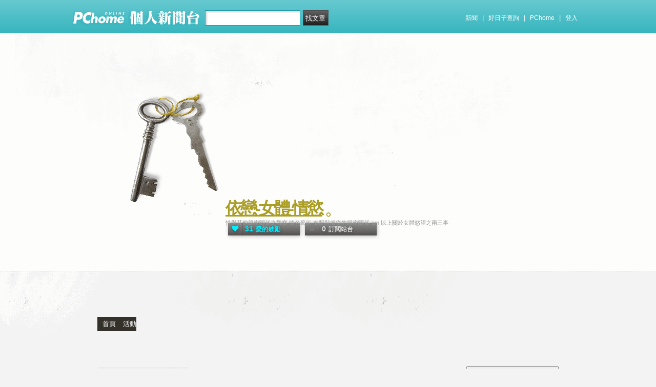

--- FILE ---
content_type: text/html; charset=utf-8
request_url: https://www.google.com/recaptcha/api2/aframe
body_size: 249
content:
<!DOCTYPE HTML><html><head><meta http-equiv="content-type" content="text/html; charset=UTF-8"></head><body><script nonce="Vr8EegKNI3DMJE797NnAnw">/** Anti-fraud and anti-abuse applications only. See google.com/recaptcha */ try{var clients={'sodar':'https://pagead2.googlesyndication.com/pagead/sodar?'};window.addEventListener("message",function(a){try{if(a.source===window.parent){var b=JSON.parse(a.data);var c=clients[b['id']];if(c){var d=document.createElement('img');d.src=c+b['params']+'&rc='+(localStorage.getItem("rc::a")?sessionStorage.getItem("rc::b"):"");window.document.body.appendChild(d);sessionStorage.setItem("rc::e",parseInt(sessionStorage.getItem("rc::e")||0)+1);localStorage.setItem("rc::h",'1769013383691');}}}catch(b){}});window.parent.postMessage("_grecaptcha_ready", "*");}catch(b){}</script></body></html>